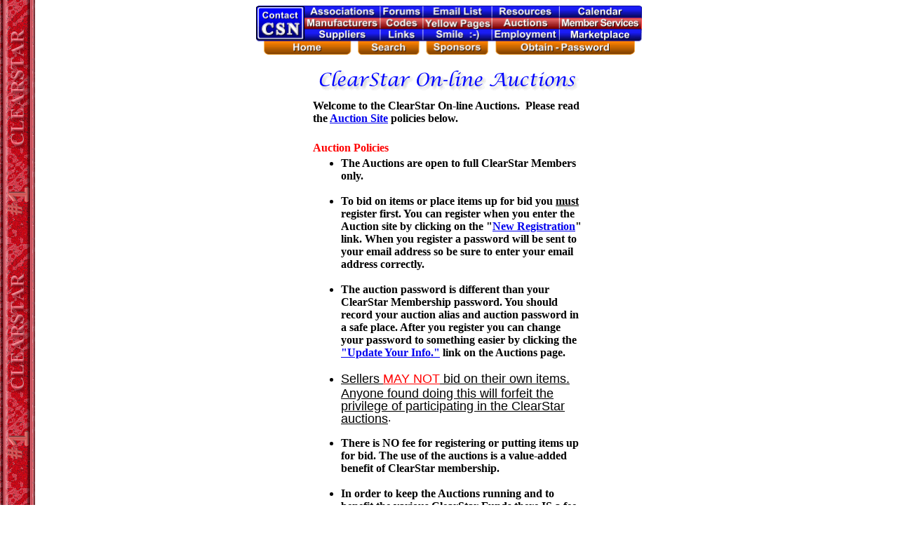

--- FILE ---
content_type: text/html
request_url: https://www.clearstar.com/auctions.htm
body_size: 2482
content:
<HTML>

<HEAD>

<TITLE>ClearStar On-line Auctions Policy</TITLE>
<META http-equiv="Pragma" Content="no-cache">

</HEAD>


<body background="kpix.gif">

<a name="top"> </a>

<CENTER><A
HREF="https://www.clearstar.com/cgi-bin/imagemap/menu.map"><IMG
SRC="https://www.clearstar.com/menurev.gif" BORDER="0" USEMAP="#menunew" ISMAP="ISMAP" width="550" height="70"></A>  
<MAP NAME="menunew">
<AREA
SHAPE="RECT" COORDS="1,1,71,52" HREF="https://www.clearstar.com/info.htm" ALT="">
<AREA
SHAPE="RECT" COORDS="71,3,180,20" HREF="https://www.clearstar.com/assoc/" ALT="">
<AREA
SHAPE="RECT" COORDS="71,20,181,36" HREF="https://www.clearstar.com/manuf.htm" ALT="">
<AREA
SHAPE="RECT" COORDS="71,36,162,52" HREF="https://www.clearstar.com/locked/supp.htm" ALT="">
<AREA
SHAPE="RECT" COORDS="183,3,237,29" HREF="https://www.clearstar.com/locked/forumalt.shtml" ALT="">
<AREA
SHAPE="RECT" COORDS="183,31,237,53" HREF="https://www.clearstar.com/locked/links.htm" ALT="">
<AREA
SHAPE="RECT" COORDS="238,3,331,20" HREF="https://www.clearstar.com/locked2/memform.htm" ALT="">
<AREA
SHAPE="RECT" COORDS="239,20,342,37" HREF="https://www.clearstar.com/yellform.htm" ALT="">
<AREA
SHAPE="RECT" COORDS="239,36,333,53" HREF="https://www.clearstar.com/smile.cgi?" ALT="">
<AREA
SHAPE="RECT" COORDS="336,2,428,20" HREF="https://www.clearstar.com/locked/resource.htm" ALT="">
<AREA
SHAPE="RECT" COORDS="337,21,432,36" HREF="https://www.clearstar.com/locked2/auctions/auction.cgi?action=all" ALT="">
<AREA
SHAPE="RECT" COORDS="336,36,427,53" HREF="https://www.clearstar.com/emp/empboard.htm" ALT="">
<AREA
SHAPE="RECT" COORDS="428,2,548,19" HREF="https://www.clearstar.com/calendar" ALT="">
<AREA
SHAPE="RECT" COORDS="432,21,547,35" HREF="https://www.clearstar.com/membersr.htm" ALT="">
<AREA
SHAPE="RECT" COORDS="432,36,545,53" HREF="https://www.clearstar.com/locked/market/market.htm" ALT="">
<AREA
SHAPE="RECT" COORDS="338,53,550,70" HREF="https://www.clearstar.com/obtain/index.htm" ALT="">
<AREA
SHAPE="RECT" COORDS="232,54,333,70" HREF="https://www.clearstar.com/sponact.htm" ALT="">
<AREA
SHAPE="RECT" COORDS="141,54,231,70" HREF="https://www.clearstar.com/search.htm" ALT="">

<AREA SHAPE="RECT" COORDS="0,54,125,70" HREF="https://www.clearstar.com" ALT="">
<AREA SHAPE="default" HREF="https://www.clearstar.com"></MAP> 
<!-- End of Client Side Image Map information --><BR> 
</CENTER>


<br><center><img src=./clearstaronlineauctions.gif><br>
<table border="0" width="400"><tr><td>



<table>
  <tr>
    <td vAlign="bottom" height="40"><b>Welcome to the ClearStar On-line
      Auctions.&nbsp; Please read the
	<a href="https://www.clearstar.com/locked2/auctions/auction.cgi?action=all">Auction
      Site</a> policies below.</b></td>
  </tr>
  <tr>
    <td vAlign="bottom" height="40"><b><font color="#FF0000">Auction Policies</font></b></td>
  </tr>
  <tr>
    <td>
      <ul>
        <li><b>The Auctions are open to full ClearStar Members only.<br>
		<br>
          </b>
        <li><b>To bid on items or place items up for bid you <u>must</u> register 
		first. You can register when you
          enter the Auction site by clicking on the &quot;<a target="_blank" href="https://www.clearstar.com/locked2/auctions/auction.cgi?action=reg">New Registration</a>&quot;
          link. When you register a password will be sent to your email address 
		so be sure to enter your email address correctly.<br>
&nbsp;</b></li>
		<li><b>The auction password is different than your ClearStar Membership 
		password. You should record your auction alias and auction password in a 
		safe place. After you register you can change your password to something 
		easier by clicking the<br>
		<a target="_blank" href="https://www.clearstar.com/locked2/auctions/auction.cgi?action=creg">
		&quot;Update Your Info."</a> link on the Auctions page.<br>
		<br>
          </b></li>
        <li><font face="Arial"><u><font size="4">Sellers <font color="#FF0000">
		MAY NOT</font> bid on their own items. Anyone found doing this will 
		forfeit the privilege of participating in the ClearStar auctions</font></u>.</font><b><br>
&nbsp;</b><li><b>There is NO fee for registering or putting items up for bid. The 
		use of the auctions is a value-added benefit
          of ClearStar membership.<br>
		<br></b>
		<li><b>In order to keep the Auctions running and to benefit the
          various ClearStar Funds there IS a fee to
          the seller for listed items that actually sell. If an item does not sell, there 
		is no fee and the item may be listed again. <font color="#FF0000">The fee
          for actually selling an item is 5% of the final selling price.<br>&nbsp;</font></b><li>
		<b>The 5% fee may be paid either by mailing a check to the address in the 
		next paragraph or by using the
		<a target="_blank" href="https://www.clearstar.com/secureauctionpmt.htm">ClearStar Secure Payments</a> Processing Page. Credit Card information 
		is encrypted via Secure Socket Layer standards.<font color="#FF0000"><br>
		<br></font><font color="#0000FF">ClearStar Security Network<br>Auction Payments<br>4454 Lopez&nbsp; Avenue<br>Port Townsend, WA 98368</font><font color="#FF0000"><br>
		<br></font></b>
		<li><b>When an item is listed an automated email notification will be sent to the
          seller as a reminder of the fee when the item is sold. If the item 
		sells another automated email notice is sent out giving the winning bid 
		amount and the details on contacting the winner. In the email is also a 
		reminder of the 5% fee with directions on how to remit payment. <br>&nbsp;</b><li>
		<b>If a 3rd <u>manual</u> email reminder about the 5% fee from Jay 
		becomes necessary then your auction account and ClearStar Membership may 
		be at risk. At the very least you will no longer be permitted to place 
		items for sale in the ClearStar On-line Auctions..<br><br></b>
		<li><b>The 5% fee will be used in a variety of ways determined at the 
		discretion of ClearStar management. The uses include the various special ClearStar 
		Funds and the operating expenses of ClearStar.<br>&nbsp;</b><li><b>If any difficulty arises in either the winner receiving the 
		auction item or the seller receiving payment - contact Jay IMMEDIATELY. 
		Posting on the forums about it is in poor taste since often there is 
		just a simple communications problem with which Jay can facilitate in 
		clarification and resolution.<br><br></b>
		<li><b>Thank you for using the Auctions. Hopefully this will continue to be
          another valuable asset for ClearStar Members - and remain
          self-supporting.&nbsp;<br><br></b>
      </ul>
      <p align="center"><b>
		<a href="https://www.clearstar.com/locked2/auctions/auction.cgi?action=all">Click
      Here to Enter
      the Auction Site</a></b></p>
    </td>
  </tr>
</table>
&nbsp;




</td></TR></table></center>



<center><a href="#top"><img src="uatnl.gif" border="0" width="21" height="18"></a></center><BR>

<CENTER><IMG SRC="copy.gif" alt="[Copyrite 1995, ClearStar Security Network]"></CENTER>

</body></html>

